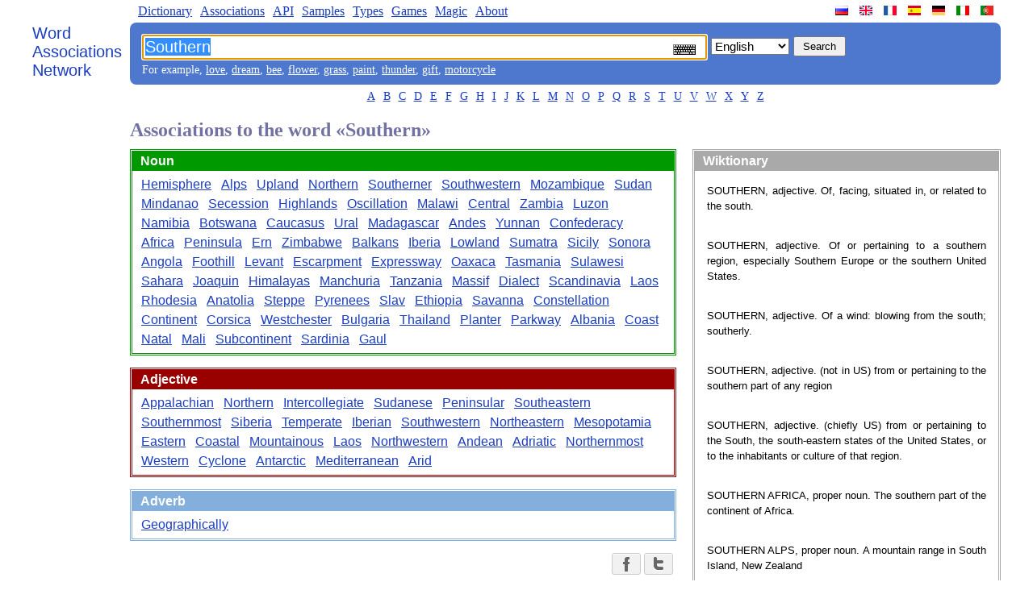

--- FILE ---
content_type: text/html
request_url: https://wordassociations.net/en/words-associated-with/Southern
body_size: 8345
content:
<!DOCTYPE html PUBLIC "-//W3C//DTD XHTML 1.0 Strict//EN" "http://www.w3.org/TR/xhtml1/DTD/xhtml1-strict.dtd"><html><head><title>Associations to the word &laquo;Southern&raquo; - Word Associations Network</title><meta http-equiv="Content-Type" content="text/html; charset=UTF-8" /><meta name="title" content="Associations to the word &laquo;Southern&raquo; - Word Associations Network" /><meta name="keywords" content="Southern, word association, word associations, free associations, word association search, word association test, word association generator, word association tool, word association list, word association thesaurus, association of words, word games" /><meta name="description" content="Associations to the word &laquo;Southern&raquo; - Word Associations Network" /><link rel="SHORTCUT ICON" href="/favicon.ico" /><link rel="stylesheet" type="text/css" href="/style.css" /><script type="text/javascript">function sf(){searchField = document.getElementById("q"); searchField.focus(); searchField.select();}</script><script type="text/javascript">
//<![CDATA[
var map = new Object();map["ru"] = "%D0%B0%D1%81%D1%81%D0%BE%D1%86%D0%B8%D0%B0%D1%86%D0%B8%D0%B8-%D0%BA-%D1%81%D0%BB%D0%BE%D0%B2%D1%83";map["en"] = "words-associated-with";map["fr"] = "associations-avec-le-mot";map["es"] = "asociaciones-con-la-palabra";map["de"] = "assoziationen-mit-dem-wort";map["it"] = "associazioni-con-la-parola";map["pt"] = "associa%C3%A7%C3%B5es-com-a-palavra";function onButtonClick(){var lang = document.getElementById("hl").value; var page=map[lang]; var action = "/"+ lang + "/"+ page +"/" + document.getElementById("q").value;  var inputs = document.getElementById("fieldset").children; for (var i = 0; i < inputs.length-1; i++) {inputs[i].disabled="disabled"}; document.getElementById("f").action = action;}
//]]>
</script><script type="text/javascript">function ChangeCloudSize(){element=document.getElementById("cloud-swf");element.style.height=getHeight(element.offsetWidth);}function getHeight(width){/*if ((width.toString()).endsWith("px")) {width=width.substr(0, width.length-2)};*/ return (Math.round(width*0.8)).toString() + "px";}</script><!--[if lt IE 7]><style type="text/css">.clipart {display: inline;}.wordscolumn ul li{display: inline;}.thumbnail {z-index:-1; cursor:pointer;}</style><![endif]--><script type="text/javascript" async="async" src="/MathJax/MathJax.js?config=TeX-AMS_CHTML"></script><script type="text/javascript" src="/keyboard/keyboard.js" charset="UTF-8"></script><link rel="stylesheet" type="text/css" href="/keyboard/keyboard.css"/></head><body onload="sf()"><div class="main-container"><div class="left-pane"><a class="n-logo" href="/en/">Word<br/> Associations<br/> Network</a></div><div class="n-container"><ul class="n-menu"><li class="left"><a href="/en/dictionary">Dictionary</a></li><li class="left"><a href="/en/associations">Associations</a></li><li class="left"><a href="/en/api">API</a></li><li class="left"><a href="/en/samples">Samples</a></li><li class="left"><a href="/en/kinds">Types</a></li><li class="left"><a href="/en/games">Games</a></li><li class="left"><a href="/en/magic">Magic</a></li><li class="left"><a href="/en/about">About</a></li><li class="site-link"><a class="site-lang site-lang-pt" href="/pt/" title="A Rede de Associação de Palavras"></a></li><li class="site-link"><a class="site-lang site-lang-it" href="/it/" title="La Rete di Associazione di Parole"></a></li><li class="site-link"><a class="site-lang site-lang-de" href="/de/" title="Das Wortassoziationen Netzwerk"></a></li><li class="site-link"><a class="site-lang site-lang-es" href="/es/" title="La Red de Asociación de Palabras"></a></li><li class="site-link"><a class="site-lang site-lang-fr" href="/fr/" title="Le Réseau d'Association de Mots"></a></li><li class="site-link"><a class="site-lang site-lang-en" href="/en/" title="Word Associations Network"></a></li><li class="site-link"><a class="site-lang site-lang-ru" href="/ru/" title="Сеть словесных ассоциаций"></a></li></ul><div class="n-search-panel"><form action="/search" id="f"><fieldset class="fieldset" id="fieldset"><input lang="en" class="keyboardInput" name="q" id="q" type="text" title="Word Association Search" value="Southern"/><select id="hl" name="hl" onchange="document.getElementById('q').setAttribute('lang', document.getElementById('hl').value);"><option value="en" selected="selected">English</option><option value="ru" >Russian</option><option value="fr" >French</option><option value="es" >Spanish</option><option value="de" >German</option><option value="it" >Italian</option><option value="pt" >Portuguese</option></select><input name="button" id="n-button" type="submit" value="Search" onclick="onButtonClick()" /></fieldset></form><div class="n-examples">For example, <a href="/en/words-associated-with/love">love</a>, <a href="/en/words-associated-with/dream">dream</a>, <a href="/en/words-associated-with/bee">bee</a>, <a href="/en/words-associated-with/flower">flower</a>, <a href="/en/words-associated-with/grass">grass</a>, <a href="/en/words-associated-with/paint">paint</a>, <a href="/en/words-associated-with/thunder">thunder</a>, <a href="/en/words-associated-with/gift">gift</a>, <a href="/en/words-associated-with/motorcycle">motorcycle</a></div></div><ul class="n-letters"><li><a href="/en/words-starting-with/A">A</a></li><li><a href="/en/words-starting-with/B">B</a></li><li><a href="/en/words-starting-with/C">C</a></li><li><a href="/en/words-starting-with/D">D</a></li><li><a href="/en/words-starting-with/E">E</a></li><li><a href="/en/words-starting-with/F">F</a></li><li><a href="/en/words-starting-with/G">G</a></li><li><a href="/en/words-starting-with/H">H</a></li><li><a href="/en/words-starting-with/I">I</a></li><li><a href="/en/words-starting-with/J">J</a></li><li><a href="/en/words-starting-with/K">K</a></li><li><a href="/en/words-starting-with/L">L</a></li><li><a href="/en/words-starting-with/M">M</a></li><li><a href="/en/words-starting-with/N">N</a></li><li><a href="/en/words-starting-with/O">O</a></li><li><a href="/en/words-starting-with/P">P</a></li><li><a href="/en/words-starting-with/Q">Q</a></li><li><a href="/en/words-starting-with/R">R</a></li><li><a href="/en/words-starting-with/S">S</a></li><li><a href="/en/words-starting-with/T">T</a></li><li><a href="/en/words-starting-with/U">U</a></li><li><a href="/en/words-starting-with/V">V</a></li><li><a href="/en/words-starting-with/W">W</a></li><li><a href="/en/words-starting-with/X">X</a></li><li><a href="/en/words-starting-with/Y">Y</a></li><li><a href="/en/words-starting-with/Z">Z</a></li></ul><h1 class="results-header">Associations to the word &laquo;Southern&raquo;</h1><div class="n-content"><div class="n-content-left"><div class="wordscolumn"><div class="section NOUN-SECTION"><h2 class="pos" id="NOUN">Noun</h2><ul><li><a href="/en/words-associated-with/Hemisphere">Hemisphere</a></li><li><a href="/en/words-associated-with/Alps">Alps</a></li><li><a href="/en/words-associated-with/Upland">Upland</a></li><li><a href="/en/words-associated-with/Northern">Northern</a></li><li><a href="/en/words-associated-with/Southerner">Southerner</a></li><li><a href="/en/words-associated-with/Southwestern">Southwestern</a></li><li><a href="/en/words-associated-with/Mozambique">Mozambique</a></li><li><a href="/en/words-associated-with/Sudan">Sudan</a></li><li><a href="/en/words-associated-with/Mindanao">Mindanao</a></li><li><a href="/en/words-associated-with/Secession">Secession</a></li><li><a href="/en/words-associated-with/Highlands">Highlands</a></li><li><a href="/en/words-associated-with/Oscillation">Oscillation</a></li><li><a href="/en/words-associated-with/Malawi">Malawi</a></li><li><a href="/en/words-associated-with/Central">Central</a></li><li><a href="/en/words-associated-with/Zambia">Zambia</a></li><li><a href="/en/words-associated-with/Luzon">Luzon</a></li><li><a href="/en/words-associated-with/Namibia">Namibia</a></li><li><a href="/en/words-associated-with/Botswana">Botswana</a></li><li><a href="/en/words-associated-with/Caucasus">Caucasus</a></li><li><a href="/en/words-associated-with/Ural">Ural</a></li><li><a href="/en/words-associated-with/Madagascar">Madagascar</a></li><li><a href="/en/words-associated-with/Andes">Andes</a></li><li><a href="/en/words-associated-with/Yunnan">Yunnan</a></li><li><a href="/en/words-associated-with/Confederacy">Confederacy</a></li><li><a href="/en/words-associated-with/Africa">Africa</a></li><li><a href="/en/words-associated-with/Peninsula">Peninsula</a></li><li><a href="/en/words-associated-with/Ern">Ern</a></li><li><a href="/en/words-associated-with/Zimbabwe">Zimbabwe</a></li><li><a href="/en/words-associated-with/Balkans">Balkans</a></li><li><a href="/en/words-associated-with/Iberia">Iberia</a></li><li><a href="/en/words-associated-with/Lowland">Lowland</a></li><li><a href="/en/words-associated-with/Sumatra">Sumatra</a></li><li><a href="/en/words-associated-with/Sicily">Sicily</a></li><li><a href="/en/words-associated-with/Sonora">Sonora</a></li><li><a href="/en/words-associated-with/Angola">Angola</a></li><li><a href="/en/words-associated-with/Foothill">Foothill</a></li><li><a href="/en/words-associated-with/Levant">Levant</a></li><li><a href="/en/words-associated-with/Escarpment">Escarpment</a></li><li><a href="/en/words-associated-with/Expressway">Expressway</a></li><li><a href="/en/words-associated-with/Oaxaca">Oaxaca</a></li><li><a href="/en/words-associated-with/Tasmania">Tasmania</a></li><li><a href="/en/words-associated-with/Sulawesi">Sulawesi</a></li><li><a href="/en/words-associated-with/Sahara">Sahara</a></li><li><a href="/en/words-associated-with/Joaquin">Joaquin</a></li><li><a href="/en/words-associated-with/Himalayas">Himalayas</a></li><li><a href="/en/words-associated-with/Manchuria">Manchuria</a></li><li><a href="/en/words-associated-with/Tanzania">Tanzania</a></li><li><a href="/en/words-associated-with/Massif">Massif</a></li><li><a href="/en/words-associated-with/Dialect">Dialect</a></li><li><a href="/en/words-associated-with/Scandinavia">Scandinavia</a></li><li><a href="/en/words-associated-with/Laos">Laos</a></li><li><a href="/en/words-associated-with/Rhodesia">Rhodesia</a></li><li><a href="/en/words-associated-with/Anatolia">Anatolia</a></li><li><a href="/en/words-associated-with/Steppe">Steppe</a></li><li><a href="/en/words-associated-with/Pyrenees">Pyrenees</a></li><li><a href="/en/words-associated-with/Slav">Slav</a></li><li><a href="/en/words-associated-with/Ethiopia">Ethiopia</a></li><li><a href="/en/words-associated-with/Savanna">Savanna</a></li><li><a href="/en/words-associated-with/Constellation">Constellation</a></li><li><a href="/en/words-associated-with/Continent">Continent</a></li><li><a href="/en/words-associated-with/Corsica">Corsica</a></li><li><a href="/en/words-associated-with/Westchester">Westchester</a></li><li><a href="/en/words-associated-with/Bulgaria">Bulgaria</a></li><li><a href="/en/words-associated-with/Thailand">Thailand</a></li><li><a href="/en/words-associated-with/Planter">Planter</a></li><li><a href="/en/words-associated-with/Parkway">Parkway</a></li><li><a href="/en/words-associated-with/Albania">Albania</a></li><li><a href="/en/words-associated-with/Coast">Coast</a></li><li><a href="/en/words-associated-with/Natal">Natal</a></li><li><a href="/en/words-associated-with/Mali">Mali</a></li><li><a href="/en/words-associated-with/Subcontinent">Subcontinent</a></li><li><a href="/en/words-associated-with/Sardinia">Sardinia</a></li><li><a href="/en/words-associated-with/Gaul">Gaul</a></li></ul></div><div class="section ADJECTIVE-SECTION"><h2 class="pos" id="ADJECTIVE">Adjective</h2><ul><li><a href="/en/words-associated-with/Appalachian">Appalachian</a></li><li><a href="/en/words-associated-with/Northern">Northern</a></li><li><a href="/en/words-associated-with/Intercollegiate">Intercollegiate</a></li><li><a href="/en/words-associated-with/Sudanese">Sudanese</a></li><li><a href="/en/words-associated-with/Peninsular">Peninsular</a></li><li><a href="/en/words-associated-with/Southeastern">Southeastern</a></li><li><a href="/en/words-associated-with/Southernmost">Southernmost</a></li><li><a href="/en/words-associated-with/Siberia">Siberia</a></li><li><a href="/en/words-associated-with/Temperate">Temperate</a></li><li><a href="/en/words-associated-with/Iberian">Iberian</a></li><li><a href="/en/words-associated-with/Southwestern">Southwestern</a></li><li><a href="/en/words-associated-with/Northeastern">Northeastern</a></li><li><a href="/en/words-associated-with/Mesopotamia">Mesopotamia</a></li><li><a href="/en/words-associated-with/Eastern">Eastern</a></li><li><a href="/en/words-associated-with/Coastal">Coastal</a></li><li><a href="/en/words-associated-with/Mountainous">Mountainous</a></li><li><a href="/en/words-associated-with/Laos">Laos</a></li><li><a href="/en/words-associated-with/Northwestern">Northwestern</a></li><li><a href="/en/words-associated-with/Andean">Andean</a></li><li><a href="/en/words-associated-with/Adriatic">Adriatic</a></li><li><a href="/en/words-associated-with/Northernmost">Northernmost</a></li><li><a href="/en/words-associated-with/Western">Western</a></li><li><a href="/en/words-associated-with/Cyclone">Cyclone</a></li><li><a href="/en/words-associated-with/Antarctic">Antarctic</a></li><li><a href="/en/words-associated-with/Mediterranean">Mediterranean</a></li><li><a href="/en/words-associated-with/Arid">Arid</a></li></ul></div><div class="section ADVERB-SECTION"><h2 class="pos" id="ADVERB">Adverb</h2><ul><li><a href="/en/words-associated-with/Geographically">Geographically</a></li></ul></div></div><div class="b-social-share"><a href="http://www.facebook.com/sharer.php?u=http%3A%2F%2Fwordassociations.net%2Fen%2Fsearch%2Fwords-associated-with%2FSouthern%3Fstart%3D0" rel="nofollow" title="Share the link with Facebook" class="b-social-share__button b-social-share__button_facebook"><span class="b-social-share__icon"></span></a><a href="http://twitter.com/share?url=http%3A%2F%2Fwordassociations.net%2Fen%2Fsearch%2Fwords-associated-with%2FSouthern%3Fstart%3D0&amp;text=Associations+to+the+word+Southern+-+Word+Associations+Network" rel="nofollow" title="Share the link with Twitter" class="b-social-share__button b-social-share__button_twitter"><span class="b-social-share__icon"></span></a></div><div class="pg"><table cellpadding="3" class="pages"><tr><td class="active">1</td><td><a class="blue" href="/en/words-associated-with/Southern?start=100">2</a></td><td><a class="blue" href="/en/words-associated-with/Southern?start=200">3</a></td><td><a class="blue" href="/en/words-associated-with/Southern?start=300">4</a></td><td><a class="blue" href="/en/words-associated-with/Southern?start=400">5</a></td><td><a class="blue" href="/en/words-associated-with/Southern?start=100">Next</a></td></tr></table></div></div><div class="n-content-right"><div class="dictionary"><h2 class="dictionary-caption">Wiktionary</h2><div class="dictionary-content"><div class="dictionary-article">SOUTHERN, adjective. Of, facing, situated in, or related to the south.</div><div class="dictionary-article">SOUTHERN, adjective. Of or pertaining to a southern region, especially Southern Europe or the southern United States.</div><div class="dictionary-article">SOUTHERN, adjective. Of a wind: blowing from the south; southerly.</div><div class="dictionary-article">SOUTHERN, adjective. (not in US) from or pertaining to the southern part of any region</div><div class="dictionary-article">SOUTHERN, adjective. (chiefly US) from or pertaining to the South, the south-eastern states of the United States, or to the inhabitants or culture of that region.</div><div class="dictionary-article">SOUTHERN AFRICA, proper noun. The southern part of the continent of Africa.</div><div class="dictionary-article">SOUTHERN ALPS, proper noun. A mountain range in South Island, New Zealand</div><div class="dictionary-article">SOUTHERN ALTAI, proper noun. A Turkic language spoken in the Altai Republic, Russia on the border of Mongolia and the People's Republic of China. There is no mutual intelligibility with Northern Altai.</div><div class="dictionary-article">SOUTHERN AMERICAN ENGLISH, proper noun. A dialect of English spoken in the southern U.S. states, such as Alabama. Can be extended as far west as Texas and as far north as Virginia.</div><div class="dictionary-article">SOUTHERN ARROWWOOD, noun. Viburnum dentatum, native to eastern North America.</div><div class="dictionary-article">SOUTHERN BALOCHI, proper noun. A variety of Balochi language, spoken mainly in Pakistan, where it has about 3 million speakers and in Iran (0.5 million).</div><div class="dictionary-article">SOUTHERN BAPTIST, noun. A Baptist denomination based in the United States</div><div class="dictionary-article">SOUTHERN BAPTIST, noun. A member of that denomination</div><div class="dictionary-article">SOUTHERN BAPTISTS, noun. Plural of Southern Baptist</div><div class="dictionary-article">SOUTHERN BEECH, noun. Any of several trees or shrubs of the genus Nothofagus native to South America and Australasia.</div><div class="dictionary-article">SOUTHERN BELLE, noun. (US) A beautiful, archetypal (especially upper class) white woman of the Southern United States.</div><div class="dictionary-article">SOUTHERN BELLE, noun. Alternative form of Southern belle</div><div class="dictionary-article">SOUTHERN BELLES, noun. Plural of Southern belle</div><div class="dictionary-article">SOUTHERN BELLES, noun. Plural of southern belle</div><div class="dictionary-article">SOUTHERN BLOT, noun. (biochemistry) A sheet to which DNA has been transfered from electrophoresis gel, used for detection of a specific DNA sequence in DNA samples.</div><div class="dictionary-article">SOUTHERN BLOT, verb. (transitive) (biochemistry) To use a Southern blot on (some DNA).</div><div class="dictionary-article">SOUTHERN BLOT ANALYSIS, noun. (biochemistry) a technique whereby biological molecules (especially DNA fragments) are separated by electrophoresis and then transferred from a gel to an immobilizing medium, under the influence of an electric field, for analysis</div><div class="dictionary-article">SOUTHERN BLOTS, noun. Plural of Southern blot</div><div class="dictionary-article">SOUTHERN BLOTS, verb. Third-person singular simple present indicative form of Southern blot</div><div class="dictionary-article">SOUTHERN BLOTTED, verb. Simple past tense and past participle of Southern blot</div><div class="dictionary-article">SOUTHERN BLOTTING, verb. Present participle of Southern blot</div><div class="dictionary-article">SOUTHERN BOTTLENOSE WHALE, noun. A species of bottlenose whale, found in the southern oceans, Hyperoodon planifrons.</div><div class="dictionary-article">SOUTHERN BOTTLENOSE WHALES, noun. Plural of southern bottlenose whale</div><div class="dictionary-article">SOUTHERN CHEROKEE NATION, proper noun. The Cherokee Nation made up of those who joined the Confederates during the Civil War.</div><div class="dictionary-article">SOUTHERN CHEROKEE NATION, proper noun. One of the Cherokee Nations recognized by the 1866 treaty.</div><div class="dictionary-article">SOUTHERN CONE, proper noun. The southern portion of South America, consisting of Argentina, Chile and Uruguay, sometimes southern Brazil, São Paulo state and Paraguay.</div><div class="dictionary-article">SOUTHERN CROSS, proper noun. (constellation) A distinctive winter constellation of the southern sky, shaped like a cross. It appears in the flags of several countries in Oceania.</div><div class="dictionary-article">SOUTHERN DRAWL, noun. (phonetics) The diphthongisation or triphthongisation of the vowels , and into , and , occurring in English spoken in the Southern United States.</div><div class="dictionary-article">SOUTHERN ELEPHANT SEAL, noun. A large species of seal, found mainly around Antarctica, Mirounga leonina, famous for being the largest ever carnivorous mammal.</div><div class="dictionary-article">SOUTHERN ELEPHANT SEALS, noun. Plural of southern elephant seal</div><div class="dictionary-article">SOUTHERN EUROPE, proper noun. A sociopolitical region of Europe including such countries as Spain, Portugal, Italy, Greece, Albania and Bulgaria.</div><div class="dictionary-article">SOUTHERN EUROPEAN, adjective. Of, from, or pertaining to Southern Europe, its people, or its culture.</div><div class="dictionary-article">SOUTHERN EUROPEAN, noun. A Southern European person; one who comes from or lives in Southern Europe.</div><div class="dictionary-article">SOUTHERN EUROPEANS, noun. Plural of Southern European</div><div class="dictionary-article">SOUTHERN FAIRY, noun. (derogatory) Someone from southern England.</div><div class="dictionary-article">SOUTHERN GOSPEL, noun. (music) A genre of harmonic vocal Christian music that developed from the sacred harp (shape-note) style of singing in the Southern United States..</div><div class="dictionary-article">SOUTHERN GOTHIC, noun. A subgenre of Gothic fiction, set in the American South.</div><div class="dictionary-article">SOUTHERN GREEN STINK BUG, noun. (US) A stink bug, Nezara viridula, that has spread worldwide in tropical and subtropical regions and is a significant pest on many crops.</div><div class="dictionary-article">SOUTHERN GREEN STINK BUGS, noun. Plural of southern green stink bug</div><div class="dictionary-article">SOUTHERN HEMISPHERE, noun. The hemisphere of the Earth (or any celestial body) to the south of its equator.</div><div class="dictionary-article">SOUTHERN HOSPITALITY, noun. The reputation for people in the U.S. South to be particularly warm and welcoming to visitors.</div><div class="dictionary-article">SOUTHERN ICY OCEAN, proper noun. (obsolete) Alternative term for Southern Ocean.</div><div class="dictionary-article">SOUTHERN IRELAND, proper noun. The short-lived autonomous region of the United Kingdom established on 3 May 1921 and dissolved on 6 December 1922, superseded by the Irish Free State.</div><div class="dictionary-article">SOUTHERN IRELAND, proper noun. (informal) The Republic of Ireland.</div><div class="dictionary-article">SOUTHERN LIGHTS, noun. The aurora of the southern hemisphere.</div><div class="dictionary-article">SOUTHERN MIN, proper noun. Synonym of Min Nan.</div><div class="dictionary-article">SOUTHERN OCEAN, proper noun. The portion of the World Ocean surrounding Antarctica, variously taken as the waters south of the Antarctic Circle, the waters south of 60°   S, or the waters bounded by the Antarctic Convergence.</div><div class="dictionary-article">SOUTHERN OSCILLATION, proper noun. The atmospheric component of El Niño; an oscillation in surface air pressure between the tropical eastern and the western Pacific Ocean waters.</div><div class="dictionary-article">SOUTHERN PENTECOSTAL, adjective. Southern Baptist (attributive)</div><div class="dictionary-article">SOUTHERN PENTECOSTAL, noun. Southern Baptist</div><div class="dictionary-article">SOUTHERN PENTECOSTALS, noun. Plural of Southern Pentecostal</div><div class="dictionary-article">SOUTHERN PIG-TAILED MACAQUE, noun. An Old World monkey of the species Macaca nemestrina, native to Borneo, Sumatra, and the Malay peninsula.</div><div class="dictionary-article">SOUTHERN RHODESIA, proper noun. (historical) a name used to refer to the area now called Zimbabwe, officially introduced in 1901. Named after Cecil Rhodes, its founder. A self-governing colony of Britain from 1923, its government began to refer to itself simply as Rhodesia in 1964, when Northern Rhodesia became Zambia. The name Zimbabwe was adopted in 1980.</div><div class="dictionary-article">SOUTHERN ROCK, noun. (music) A genre of rock music that is influenced by country music.</div><div class="dictionary-article">SOUTHERN SAMI, proper noun. A Finno-Ugric language spoken in parts of Norway.</div><div class="dictionary-article">SOUTHERN SCHOOL WHITING, noun. Sillago bassensis, a coastal marine fish of the smelt-whiting family that inhabits the south and south-west coasts of Australia.</div><div class="dictionary-article">SOUTHERN SCREAMER, noun. Another name for the crested screamer.</div><div class="dictionary-article">SOUTHERN SCREAMERS, noun. Plural of southern screamer</div><div class="dictionary-article">SOUTHERN SESOTHO, proper noun. The Sesotho language, when distinguished from Northern Sesotho.</div><div class="dictionary-article">SOUTHERN SOTHO, proper noun. Sesotho. (language)</div><div class="dictionary-article">SOUTHERN SUDAN, proper noun. A former name of South Sudan.</div><div class="dictionary-article">SOUTHERN SUDANESE, adjective. Of, from, or relating to, Southern Sudan</div><div class="dictionary-article">SOUTHERN TIER, proper noun. An area of New York state, variously described, but approximately comprising the state's counties that border Pennsylvania, except Sullivan County.</div><div class="dictionary-article">SOUTHERN UNITED STATES, proper noun. An expansive region encompassing the southeastern and south-central part of the United States, typically defined as including the states of Texas, Oklahoma, Louisiana, Arkansas, Alabama, Tennessee, Kentucky, Georgia, North Carolina, South Carolina, West Virginia, and Virginia.</div><div class="dictionary-article">SOUTHERN VOLE, noun. A species of vole, Microtus rossiaemeridionalis</div><div class="dictionary-article">SOUTHERN VOLES, noun. Plural of southern vole</div><div class="dictionary-article">SOUTHERN WAKASHAN, proper noun. The branch of the Wakashan language family composed of Ditidaht, Makah and Nuu-chah-nulth.</div><div class="dictionary-article">SOUTHERN YELLOW PINE, noun. (US) A classification of lumber, widely used in construction in much of the US, from any of several species of genus Pinus grown in the southeastern United States.</div><div class="dictionary-article">SOUTHERN YELLOW PINE, noun. Pinus palustris, longleaf pine.</div></div></div><div class="dictionary"><h2 class="dictionary-caption">Dictionary definition</h2><div class="dictionary-content"><div class="dictionary-article">SOUTHERN, adjective. In or characteristic of a region of the United States south of (approximately) the Mason-Dixon line; &quot;southern hospitality&quot;; &quot;southern cooking&quot;; &quot;southern plantations&quot;.</div><div class="dictionary-article">SOUTHERN, adjective. Situated in or oriented toward the south; &quot;a southern exposure&quot;; &quot;took a southerly course&quot;.</div><div class="dictionary-article">SOUTHERN, adjective. Situated in or coming from regions of the south; &quot;the southern hemisphere&quot;; &quot;southern constellations&quot;.</div><div class="dictionary-article">SOUTHERN, adjective. From the south; used especially of wind; &quot;a hot southerly wind&quot;; &quot;southern breezes&quot;; &quot;the winds are southerly&quot;.</div></div></div><div class="section"><h2>Wise words</h2><div class="quotation-phrase">Speak clearly, if you speak at all; carve every word before
			you let it fall.</div><div class="quotation-author">Oliver Wendell Holmes</div></div></div></div><div class="footer">&copy; 2006-2026 &laquo;Word Associations Network&raquo;. All Rights Reserved.</div><!-- Yandex.Metrika counter --> <script type="text/javascript"> (function (d, w, c) { (w[c] = w[c] || []).push(function() { try { w.yaCounter39858615 = new Ya.Metrika({ id:39858615, clickmap:true, trackLinks:true, accurateTrackBounce:true }); } catch(e) { } }); var n = d.getElementsByTagName("script")[0], s = d.createElement("script"), f = function () { n.parentNode.insertBefore(s, n); }; s.type = "text/javascript"; s.async = true; s.src = "https://mc.yandex.ru/metrika/watch.js"; if (w.opera == "[object Opera]") { d.addEventListener("DOMContentLoaded", f, false); } else { f(); } })(document, window, "yandex_metrika_callbacks"); </script> <!-- /Yandex.Metrika counter --></div></div></body></html>